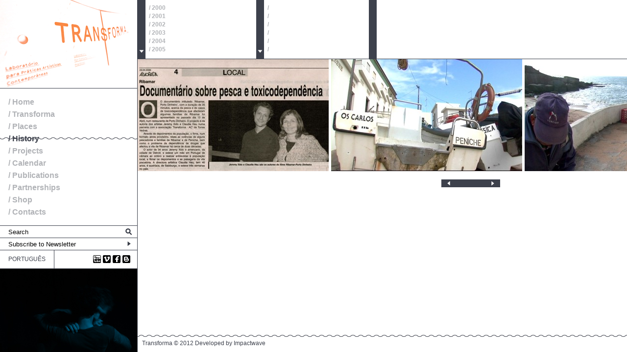

--- FILE ---
content_type: text/html; charset=UTF-8
request_url: https://transforma.org.pt/en/?/historial/doismileseis/crime-ribamar-portodinheiro
body_size: 2436
content:
<!doctype html> <html lang="pt"> <head> <meta charset="UTF-8" /> <title></title> <meta name="description" content="" /> <meta name="keywords" content="" /> <meta name="viewport" content="width=device-width, initial-scale=1.0" /> <link href="favicon.ico" type="text/css" rel="shortcut icon"> <link rel="stylesheet" type="text/css" href="/assets/themes/site/style.css"/>
<!-- JavaScript -->
<!--[if IE]><![endif]-->
<!--[if lt IE 9]><script type="text/javascript" src="http://html5shiv.googlecode.com/svn/trunk/html5.js"></script><![endif]-->
</head>
<body>
<form method="POST">
<input type="hidden" name="_action"/>
<div id="container"><aside> <div id="logo"> <a href="?/home" class="logo" title="Transforma - Laboratório para Práticas Artísticas Contemporâneas"> <img src="/assets/themes/site/i/logos/logo1.jpg" width="280" height="180">
</a>
</div>
<nav role="navigation">
<ul>
<li><a class="MenuItem" href="?/home">
<span class="text">
/ Home</span>
</a>
</li>
<li><a class="MenuItem" href="?/transforma">
<span class="text">
/ Transforma</span>
</a>
</li>
<li><a class="MenuItem" href="?/espacos">
<span class="text">
/ Places</span>
</a>
</li>
<li><a class="MenuItem selected" href="?/historial">
<span class="text">
/ History</span>
</a>
</li>
<li><a class="MenuItem" href="?/projetos">
<span class="text">
/ Projects</span>
</a>
</li>
<li><a class="MenuItem" href="?/agenda">
<span class="text">
/ Calendar</span>
</a>
</li>
<li><a class="MenuItem" href="?/publicacoes">
<span class="text">
/ Publications</span>
</a>
</li>
<li><a class="MenuItem" href="?/parcerias">
<span class="text">
/ Partnerships</span>
</a>
</li>
<li><a class="MenuItem" href="?/loja">
<span class="text">
/ Shop</span>
</a>
</li>
<li><a class="MenuItem" href="?/contatos">
<span class="text">
/ Contacts</span>
</a>
</li>
</ul>
</nav>
<div id="search">
<input id="searchField" onblur="if(this.value == '') this.value='Search' ;" onfocus="if(this.value == 'Search') this.value='';" value="Search" type="text" onkeypress="return checkEnter(event)" />
<a id="bt_search" href="javascript:search()"></a>
</div>
<div id="newsletter">
<input type="text" name="newsletter_value" value="Subscribe to Newsletter" onFocus="if(this.value == 'Subscribe to Newsletter') this.value='';"  onblur="if(this.value == '') this.value='Subscribe to Newsletter' ;" />
<a href="javascript:doAction('subscribeNewsletter');"></a>
</div>
<div id="lang_social">
<ul id="lang"><li class="visible"><a href="javascript:doAction('setLang','pt');">Português</a></li></ul>
<ul id="social">
<li><a href="http://www.youtube.com/user/Transforma2000" class="youtube" title="youtube" target="_blank"></a></li>
<li><a href="http://vimeo.com/user10058421" class="vimeo" title="vimeo" target="_blank"></a></li>
<li><a href="https://www.facebook.com/pages/Transforma/136778556341089" class="facebook" title="facebook" target="_blank"></a></li>
<li><a href="http://blogdatransforma.wordpress.com/" class="blog" title="blog" target="_blank"></a></li>
<!--<li><a href="https://twitter.com/#!/Transforma_tv" class="twitter" title="twitter" target="_blank"></a></li>-->
</ul>
</div>
<div id="sidebar_img"></div>
</aside><section id="navegation">
<div id="menu_1">
<div class="controls">
<a href="#" class="controls1" id="up1"></a>
<a href="#" class="controls1" id="down1"></a>
</div><div class="wrap_ul">
<ul><li><a href="?/historial/doismil">/ 2000</a></li><li><a href="?/historial/doismileum">/ 2001</a></li><li><a href="?/historial/doismiledois">/ 2002</a></li><li><a href="?/historial/doismiletres">/ 2003</a></li><li><a href="?/historial/doismilequatro">/ 2004</a></li><li><a href="?/historial/doismilecinco">/ 2005</a></li><li><a href="#" class="selected">/ 2006</a></li><li><a href="?/historial/doismilesete">/ 2007</a></li><li><a href="?/historial/doismileoito">/ 2008</a></li><li><a href="?/historial/doismilenove">/ 2009</a></li><li><a href="?/historial/doismiledez">/ 2010</a></li><li><a href="?/historial/doismileonze">/ 2011</a></li><li><a href="?/historial/doismiledoze">/ 2012</a></li><li><a href="?/historial/doismiletreze">/ 2013</a></li><li><a href="?/historial/doismilequatorze">/ 2014</a></li></ul>
</div></div>
<div id="menu_2">
<div class="controls">
<a href="#" class="controls2" id="up2"></a>
<a href="#" class="controls2" id="down2"></a>
</div><div class="wrap_ul">
<ul><li><a href="?/historial/doismileseis/programacao">/ </a></li><li><a href="?/historial/doismileseis/voltas-com-o-corpo">/ </a></li><li><a href="?/historial/doismileseis/nagement">/ </a></li><li><a href="?/historial/doismileseis/ibox">/ </a></li><li><a href="?/historial/doismileseis/incidental-journey">/ </a></li><li><a href="?/historial/doismileseis/desvios1">/ </a></li><li><a href="?/historial/doismileseis/desvios2">/ </a></li><li><a href="#" class="selected" >/ </a></li><li><a href="?/historial/doismileseis/musichall">/ </a></li><li><a href="?/historial/doismileseis/landshapes">/ </a></li><li><a href="?/historial/doismileseis/karaoke">/ </a></li><li><a href="?/historial/doismileseis/detours1">/ </a></li><li><a href="?/historial/doismileseis/talking-europe">/ </a></li><li><a href="?/historial/doismileseis/rotinas">/ </a></li><li><a href="?/historial/doismileseis/atelier-expressao-dramatica">/ </a></li><li><a href="?/historial/doismileseis/beyond-mary-joseph">/ </a></li><li><a href="?/historial/doismileseis/a8lab-transformaac">/ </a></li></ul>
</div></div>
<div id="menu_3">
<div class="controls">
<a href="#" class="controls3" id="up3"></a>
<a href="#" class="controls3" id="down3"></a>
</div></div>
</section>
<div id="content"><section id="gallery">
<div id="slide" class="jQPresenter">
<ul class="main"><li><img class="Image" src="/src/selene/image.php?id=4fb11ace2ba6f&amp;w=390&amp;h=230&amp;c=1"/>
</li><li><img class="Image" src="/src/selene/image.php?id=4fb11ae0ac99a&amp;w=390&amp;h=230&amp;c=1"/>
</li><li><img class="Image" src="/src/selene/image.php?id=4fb11af896bd4&amp;w=390&amp;h=230&amp;c=1"/>
</li></ul>
</div>
<div id="wrap_nav">
<div id="nav">
<span id="prevBtn">
<a href="javascript:$('#slide').jQPresenter('previous')" tabindex="800"></a></span>
<span id="nextBtn">
<a href="javascript:$('#slide').jQPresenter('next')" tabindex="801"></a></span>
</div>
</div>
</section><article>
<div class="article_header"></div> <div class="text"><p>&#160;</p></div></article>
</div>
<div class="clear"></div>
</div><!-- container --><footer>
        Transforma &copy; 2012 Developed by <a href="http://impactwave.com" target="_blank">Impactwave</a>
</footer></form> <script src="//ajax.googleapis.com/ajax/libs/jquery/1.6.2/jquery.min.js"></script> <script>window.jQuery || document.write('<script src="/src/js/jquery-1.6.2.min.js"><\/script>')</script> <script src="/src/js/jQPresenter.js"></script> <script src="/src/js/scripts.js"></script><script type="text/javascript"> var _gaq = _gaq || [];
            _gaq.push(['_setAccount','UA-28415127-1']);
            _gaq.push(['_trackPageview']);
            (function() {
              var ga = document.createElement('script'); ga.type = 'text/javascript'; ga.async = true;
              ga.src = ('https:' == document.location.protocol ? 'https://ssl' : 'http://www') + '.google-analytics.com/ga.js';
              var s = document.getElementsByTagName('script')[0]; s.parentNode.insertBefore(ga, s);
            })();
</script><script>
        $(document).ready(function() {var folder = "historial";
                var imgs = Array("img_1.jpg", "img_2.jpg"), idx;/*random sidebar img*/
            idx = Math.floor(Math.random() * imgs.length); // Pick random index
            $('#sidebar_img').css("background-image","url(/assets/themes/site/i/sidebar_img/"+folder+"/"+imgs[idx]+")");
        });
</script>
</body>
</html>